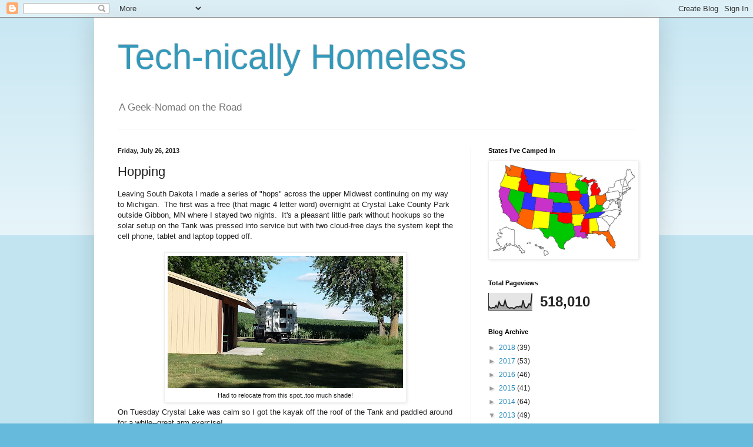

--- FILE ---
content_type: text/html; charset=UTF-8
request_url: http://www.tech-homeless.com/b/stats?style=BLACK_TRANSPARENT&timeRange=ALL_TIME&token=APq4FmAW9OFY47zEubtX-nflWC8YeTOaqliJiupENdBzlhr9TA-p0jeYDKtwsClaeoR4X6mGZD94gp94VWwUSNHwmjjN_qHYNQ
body_size: 262
content:
{"total":518010,"sparklineOptions":{"backgroundColor":{"fillOpacity":0.1,"fill":"#000000"},"series":[{"areaOpacity":0.3,"color":"#202020"}]},"sparklineData":[[0,25],[1,14],[2,13],[3,16],[4,14],[5,28],[6,16],[7,49],[8,30],[9,27],[10,26],[11,57],[12,25],[13,16],[14,12],[15,15],[16,14],[17,9],[18,17],[19,22],[20,19],[21,24],[22,17],[23,58],[24,21],[25,13],[26,20],[27,38],[28,30],[29,99]],"nextTickMs":156521}